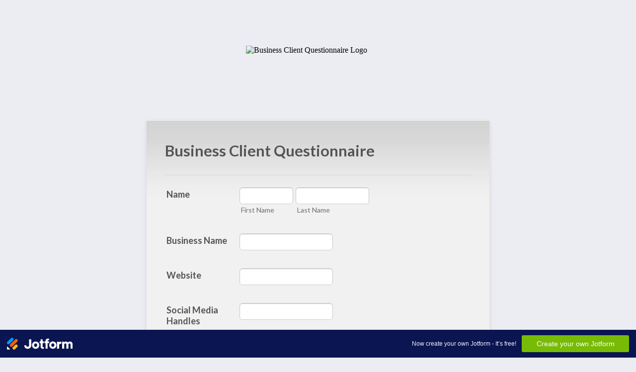

--- FILE ---
content_type: text/html; charset=utf-8
request_url: https://form.jotform.com/202680272038047
body_size: 8129
content:
<!DOCTYPE HTML PUBLIC "-//W3C//DTD HTML 4.01//EN" "http://www.w3.org/TR/html4/strict.dtd">
<html lang="en-US"  class="supernova "><head>
<meta http-equiv="Content-Type" content="text/html; charset=utf-8" />
<link rel="alternate" type="application/json+oembed" href="https://www.jotform.com/oembed/?format=json&amp;url=https%3A%2F%2Fform.jotform.com%2F202680272038047" title="oEmbed Form">
<link rel="alternate" type="text/xml+oembed" href="https://www.jotform.com/oembed/?format=xml&amp;url=https%3A%2F%2Fform.jotform.com%2F202680272038047" title="oEmbed Form">
<meta property="og:title" content="Business Client Questionnaire " >
<meta property="og:url" content="https://form.jotform.com/202680272038047" >
<meta property="og:description" content="Please click the link to complete this form." >
<meta name="slack-app-id" content="AHNMASS8M">
<meta property="og:image" content="https://www.jotform.com/uploads/JONES_SUSAN/form_files/Blue Flat Minimalist Kids Fashion Website (1).5f934f02e6e642.56597667.png" />
<link rel="shortcut icon" href="https://cdn.jotfor.ms/assets/img/favicons/favicon-2021-light%402x.png">
<link rel="apple-touch-icon" href="https://cdn.jotfor.ms/assets/img/favicons/favicon-2021-light%402x.png">
<script>
          var favicon = document.querySelector('link[rel="shortcut icon"]');
          window.isDarkMode = (window.matchMedia && window.matchMedia('(prefers-color-scheme: dark)').matches);
          if(favicon && window.isDarkMode) {
              favicon.href = favicon.href.replaceAll('favicon-2021-light%402x.png', 'favicon-2021-dark%402x.png');
          }
      </script><link rel="canonical" href="https://form.jotform.com/202680272038047" />
<meta name="viewport" content="width=device-width, initial-scale=1.0, maximum-scale=5.0, user-scalable=1" />
<meta name="HandheldFriendly" content="true" />
<title>Business Client Questionnaire </title>
<link href="https://cdn.jotfor.ms/s/static/30739ef9f38/static/formCss.css" rel="stylesheet" type="text/css" />
<link type="text/css" rel="stylesheet" href="https://cdn.jotfor.ms/stylebuilder/static/form-common.css?v=bfad20d
"/>
<style type="text/css">@media print{*{-webkit-print-color-adjust: exact !important;color-adjust: exact !important;}.form-section{display:inline!important}.form-pagebreak{display:none!important}.form-section-closed{height:auto!important}.page-section{position:initial!important}}</style>
<link type="text/css" rel="stylesheet" href="https://cdn.jotfor.ms/stylebuilder/static/form-layout/nova.css?v3.3.68180"/>
<link id="custom-font" type="text/css" rel="stylesheet" href="//fonts.googleapis.com/css?family=Lato:light,lightitalic,normal,italic,bold,bolditalic" />
<link type="text/css" rel="stylesheet" href="https://cdn.jotfor.ms/themes/CSS/54be8eef700cc415378b456a.css?v=3.3.68180&themeRevisionID=5cedbeaea0c8bc323340c421"/>
<link type="text/css" rel="stylesheet" href="https://cdn.jotfor.ms/s/static/30739ef9f38/css/styles/payment/payment_styles.css?3.3.68180" />
<link type="text/css" rel="stylesheet" href="https://cdn.jotfor.ms/s/static/30739ef9f38/css/styles/payment/payment_feature.css?3.3.68180" />
<style type="text/css">
    .form-label-left{
        width:150px;
    }
    .form-line{
        padding-top:12px;
        padding-bottom:12px;
    }
    .form-label-right{
        width:150px;
    }
    body, html{
        margin:0;
        padding:0;
        background:rgb(241, 241, 241);
    }

    .form-all{
        margin:0px auto;
        padding-top:0px;
        width:690px;
        color:#555 !important;
        font-family:'Lato';
        font-size:18px;
    }
</style>

<style type="text/css" id="form-designer-style">
    /* Injected CSS Code */
/*PREFERENCES STYLE*/
    .form-all {
      font-family: Lato, sans-serif;
    }
    .form-all .qq-upload-button,
    .form-all .form-submit-button,
    .form-all .form-submit-reset,
    .form-all .form-submit-print {
      font-family: Lato, sans-serif;
    }
    .form-all .form-pagebreak-back-container,
    .form-all .form-pagebreak-next-container {
      font-family: Lato, sans-serif;
    }
    .form-header-group {
      font-family: Lato, sans-serif;
    }
    .form-label {
      font-family: Lato, sans-serif;
    }
  
    .form-label.form-label-auto {
      
    display: inline-block;
    float: left;
    text-align: left;
  
    }
  
    .form-line {
      margin-top: 12px;
      margin-bottom: 12px;
    }
  
    .form-all {
      max-width: 690px;
      width: 100%;
    }
  
    .form-label.form-label-left,
    .form-label.form-label-right,
    .form-label.form-label-left.form-label-auto,
    .form-label.form-label-right.form-label-auto {
      width: 150px;
    }
  
    .form-all {
      font-size: 18px
    }
    .form-all .qq-upload-button,
    .form-all .qq-upload-button,
    .form-all .form-submit-button,
    .form-all .form-submit-reset,
    .form-all .form-submit-print {
      font-size: 18px
    }
    .form-all .form-pagebreak-back-container,
    .form-all .form-pagebreak-next-container {
      font-size: 18px
    }
  
    .supernova .form-all, .form-all {
      background-color: rgb(241, 241, 241);
    }
  
    .form-all {
      color: #555;
    }
    .form-header-group .form-header {
      color: #555;
    }
    .form-header-group .form-subHeader {
      color: #555;
    }
    .form-label-top,
    .form-label-left,
    .form-label-right,
    .form-html,
    .form-checkbox-item label,
    .form-radio-item label {
      color: #555;
    }
    .form-sub-label {
      color: #6f6f6f;
    }
  
    .supernova {
      background-color: #ecedf3;
    }
    .supernova body {
      background: transparent;
    }
  
    .form-textbox,
    .form-textarea,
    .form-dropdown,
    .form-radio-other-input,
    .form-checkbox-other-input,
    .form-captcha input,
    .form-spinner input {
      background-color: undefined;
    }
  
    .supernova {
      background-image: none;
    }
    #stage {
      background-image: none;
    }
  
      .form-all {
        background-image: url("https://www.jotform.com/images/big-back.png");
        background-repeat: repeat;
        background-attachment: scroll;
        background-position: center top;
      }
    
    .form-all {
      position: relative;
    }
    .form-all:before {
      content: "";
      background-image: url("https://www.jotform.com/uploads/JONES_SUSAN/form_files/Blue Flat Minimalist Kids Fashion Website (1).5f934f02e6e642.56597667.png");
      display: inline-block;
      height: 140px;
      position: absolute;
      background-size: 291px 140px;
      background-repeat: no-repeat;
      width: 100%;
    }
    .form-all { margin-top: 150px; }
    .form-all:before {
      top: -150px;
      background-position: top center;
    }
           
  .ie-8 .form-all:before { display: none; }
  .ie-8 {
    margin-top: auto;
    margin-top: initial;
  }
  
  /*PREFERENCES STYLE*//*__INSPECT_SEPERATOR__*/
    /* Injected CSS Code */
</style>

<script>window.enableEventObserver=true</script>
<script>window.CDN="https://cdn.jotfor.ms/"</script>
<script>window.umdRootPath="https://cdn.jotfor.ms/s/umd/e1c69b3c031/"</script>
<script>window.staticRootPath="https://cdn.jotfor.ms/s/static/30739ef9f38/"</script>
<script src="https://cdn.jotfor.ms/s/static/30739ef9f38/static/prototype.forms.js" type="text/javascript"></script>
<script src="https://cdn.jotfor.ms/s/static/30739ef9f38/static/jotform.forms.js" type="text/javascript"></script>
<script src="https://cdn.jotfor.ms/s/static/30739ef9f38/js/punycode-1.4.1.min.js" type="text/javascript" defer></script>
<script src="https://cdn.jotfor.ms/s/umd/e1c69b3c031/for-form-branding-footer.js" type="text/javascript" defer></script>
<script type="text/javascript">	JotForm.newDefaultTheme = false;
	JotForm.extendsNewTheme = false;
	// {GPT_APP_SCRIPT}
	JotForm.singleProduct = false;
	JotForm.newPaymentUIForNewCreatedForms = true;
	JotForm.texts = {"confirmEmail":"E-mail does not match","pleaseWait":"Please wait...","validateEmail":"You need to validate this e-mail","confirmClearForm":"Are you sure you want to clear the form","lessThan":"Your score should be less than or equal to","incompleteFields":"There are incomplete required fields. Please complete them.","required":"This field is required.","requireOne":"At least one field required.","requireEveryRow":"Every row is required.","requireEveryCell":"Every cell is required.","email":"Enter a valid e-mail address","alphabetic":"This field can only contain letters","numeric":"This field can only contain numeric values","alphanumeric":"This field can only contain letters and numbers.","cyrillic":"This field can only contain cyrillic characters","url":"This field can only contain a valid URL","currency":"This field can only contain currency values.","fillMask":"Field value must fill mask.","uploadExtensions":"You can only upload following files:","noUploadExtensions":"File has no extension file type (e.g. .txt, .png, .jpeg)","uploadFilesize":"File size cannot be bigger than:","uploadFilesizemin":"File size cannot be smaller than:","gradingScoreError":"Score total should only be less than or equal to","inputCarretErrorA":"Input should not be less than the minimum value:","inputCarretErrorB":"Input should not be greater than the maximum value:","maxDigitsError":"The maximum digits allowed is","minCharactersError":"The number of characters should not be less than the minimum value:","maxCharactersError":"The number of characters should not be more than the maximum value:","freeEmailError":"Free email accounts are not allowed","minSelectionsError":"The minimum required number of selections is ","maxSelectionsError":"The maximum number of selections allowed is ","pastDatesDisallowed":"Date must not be in the past.","dateLimited":"This date is unavailable.","dateInvalid":"This date is not valid. The date format is {format}","dateInvalidSeparate":"This date is not valid. Enter a valid {element}.","ageVerificationError":"You must be older than {minAge} years old to submit this form.","multipleFileUploads_typeError":"{file} has invalid extension. Only {extensions} are allowed.","multipleFileUploads_sizeError":"{file} is too large, maximum file size is {sizeLimit}.","multipleFileUploads_minSizeError":"{file} is too small, minimum file size is {minSizeLimit}.","multipleFileUploads_emptyError":"{file} is empty, please select files again without it.","multipleFileUploads_uploadFailed":"File upload failed, please remove it and upload the file again.","multipleFileUploads_onLeave":"The files are being uploaded, if you leave now the upload will be cancelled.","multipleFileUploads_fileLimitError":"Only {fileLimit} file uploads allowed.","dragAndDropFilesHere_infoMessage":"Drag and drop files here","chooseAFile_infoMessage":"Choose a file","maxFileSize_infoMessage":"Max. file size","generalError":"There are errors on the form. Please fix them before continuing.","generalPageError":"There are errors on this page. Please fix them before continuing.","wordLimitError":"Too many words. The limit is","wordMinLimitError":"Too few words.  The minimum is","characterLimitError":"Too many Characters.  The limit is","characterMinLimitError":"Too few characters. The minimum is","ccInvalidNumber":"Credit Card Number is invalid.","ccInvalidCVC":"CVC number is invalid.","ccInvalidExpireDate":"Expire date is invalid.","ccInvalidExpireMonth":"Expiration month is invalid.","ccInvalidExpireYear":"Expiration year is invalid.","ccMissingDetails":"Please fill up the credit card details.","ccMissingProduct":"Please select at least one product.","ccMissingDonation":"Please enter numeric values for donation amount.","disallowDecimals":"Please enter a whole number.","restrictedDomain":"This domain is not allowed","ccDonationMinLimitError":"Minimum amount is {minAmount} {currency}","requiredLegend":"All fields marked with * are required and must be filled.","geoPermissionTitle":"Permission Denied","geoPermissionDesc":"Check your browser's privacy settings.","geoNotAvailableTitle":"Position Unavailable","geoNotAvailableDesc":"Location provider not available. Please enter the address manually.","geoTimeoutTitle":"Timeout","geoTimeoutDesc":"Please check your internet connection and try again.","selectedTime":"Selected Time","formerSelectedTime":"Former Time","cancelAppointment":"Cancel Appointment","cancelSelection":"Cancel Selection","confirmSelection":"Confirm Selection","noSlotsAvailable":"No slots available","slotUnavailable":"{time} on {date} has been selected is unavailable. Please select another slot.","multipleError":"There are {count} errors on this page. Please correct them before moving on.","oneError":"There is {count} error on this page. Please correct it before moving on.","doneMessage":"Well done! All errors are fixed.","invalidTime":"Enter a valid time","doneButton":"Done","reviewSubmitText":"Review and Submit","nextButtonText":"Next","prevButtonText":"Previous","seeErrorsButton":"See Errors","notEnoughStock":"Not enough stock for the current selection","notEnoughStock_remainedItems":"Not enough stock for the current selection ({count} items left)","soldOut":"Sold Out","justSoldOut":"Just Sold Out","selectionSoldOut":"Selection Sold Out","subProductItemsLeft":"({count} items left)","startButtonText":"START","submitButtonText":"Submit","submissionLimit":"Sorry! Only one entry is allowed. <br> Multiple submissions are disabled for this form.","reviewBackText":"Back to Form","seeAllText":"See All","progressMiddleText":"of","fieldError":"field has an error.","error":"Error"};
	JotForm.newPaymentUI = true;
	JotForm.isFormViewTrackingAllowed = true;
	JotForm.replaceTagTest = true;
	JotForm.activeRedirect = "thanktext";
	JotForm.uploadServerURL = "https://upload.jotform.com/upload";
	JotForm.clearFieldOnHide="disable";
	JotForm.submitError="jumpToFirstError";
	window.addEventListener('DOMContentLoaded',function(){window.brandingFooter.init({"formID":202680272038047,"campaign":"powered_by_jotform_le","isCardForm":false,"isLegacyForm":true,"formLanguage":"en"})});
	JotForm.init(function(){
	/*INIT-START*/
if (window.JotForm && JotForm.accessible) $('input_8').setAttribute('tabindex',0);
if (window.JotForm && JotForm.accessible) $('input_9').setAttribute('tabindex',0);
if (window.JotForm && JotForm.accessible) $('input_10').setAttribute('tabindex',0);
if (window.JotForm && JotForm.accessible) $('input_12').setAttribute('tabindex',0);
if (window.JotForm && JotForm.accessible) $('input_14').setAttribute('tabindex',0);
if (window.JotForm && JotForm.accessible) $('input_20').setAttribute('tabindex',0);
if (window.JotForm && JotForm.accessible) $('input_21').setAttribute('tabindex',0);
if (window.JotForm && JotForm.accessible) $('input_22').setAttribute('tabindex',0);
if (window.JotForm && JotForm.accessible) $('input_25').setAttribute('tabindex',0);
      JotForm.alterTexts(undefined);
	/*INIT-END*/
	});

   setTimeout(function() {
JotForm.paymentExtrasOnTheFly([null,{"name":"agency221","qid":"1","text":"Business Client Questionnaire ","type":"control_head"},{"name":"submit2","qid":"2","text":"Submit","type":"control_button"},{"description":"","name":"name","qid":"3","text":"Name","type":"control_fullname"},{"description":"","name":"phoneNumber","qid":"4","text":"Phone Number","type":"control_phone"},{"description":"","name":"email","qid":"5","subLabel":"example@example.com","text":"Email","type":"control_email"},null,null,{"description":"","name":"businessName","qid":"8","subLabel":"","text":"Business Name","type":"control_textbox"},{"description":"","name":"website","qid":"9","subLabel":"","text":"Website","type":"control_textbox"},{"description":"","name":"socialMedia","qid":"10","subLabel":"","text":"Social Media Handles","type":"control_textbox"},{"name":"divider","qid":"11","type":"control_divider"},{"description":"","name":"typeA","qid":"12","subLabel":"","text":"Type a question","type":"control_textbox"},{"description":"","name":"industryClassification","qid":"13","subLabel":"","text":"Industry Classification","type":"control_dropdown"},{"description":"","mde":"No","name":"pleaseBriefly14","qid":"14","subLabel":"","text":"Please briefly describe your company in 2 to 3 sentences.","type":"control_textarea","wysiwyg":"Disable"},null,{"description":"","name":"whatIs","qid":"16","subLabel":"","text":"What is your role within the organization?","type":"control_dropdown"},null,{"description":"","name":"whatKind18","qid":"18","text":"What kind of assistance do you need from Agency 22?","type":"control_checkbox"},null,{"description":"","mde":"No","name":"brieflyDescribe","qid":"20","subLabel":"","text":"Briefly describe your ‘typical’ customer – or the customer you would like to attract?","type":"control_textarea","wysiwyg":"Disable"},{"description":"","mde":"No","name":"whyDo","qid":"21","subLabel":"","text":"Why do you think you need a consultant, and what results are you looking for?","type":"control_textarea","wysiwyg":"Disable"},{"description":"","mde":"No","name":"areThere22","qid":"22","subLabel":"","text":"Are there any specific deadlines or timelines we should be aware of?","type":"control_textarea","wysiwyg":"Disable"},null,{"description":"","name":"howDid24","qid":"24","text":"How did you learn about Agency 22?","type":"control_checkbox"},{"description":"","mde":"No","name":"isThere","qid":"25","subLabel":"All information exchanged between the Client and Agency 22 during the course of any consultation, project, or engagement—whether verbal, written, or electronic—shall be treated as confidential. Agency 22 agrees not to disclose, share, or use any such information for purposes outside the scope of the agreed services without the Client’s prior written consent, except as required by law. This obligation of confidentiality shall survive the termination of services.","text":"Is there anything else we should know?","type":"control_textarea","wysiwyg":"Disable"}]);}, 20); 
</script>
</head>
<body>
<form class="jotform-form" onsubmit="return typeof testSubmitFunction !== 'undefined' && testSubmitFunction();" action="https://submit.jotform.com/submit/202680272038047" method="post" name="form_202680272038047" id="202680272038047" accept-charset="utf-8" autocomplete="on"><input type="hidden" name="formID" value="202680272038047" /><input type="hidden" id="JWTContainer" value="" /><input type="hidden" id="cardinalOrderNumber" value="" /><input type="hidden" id="jsExecutionTracker" name="jsExecutionTracker" value="build-date-1768966797136" /><input type="hidden" id="submitSource" name="submitSource" value="unknown" /><input type="hidden" id="submitDate" name="submitDate" value="undefined" /><input type="hidden" id="buildDate" name="buildDate" value="1768966797136" /><input type="hidden" name="uploadServerUrl" value="https://upload.jotform.com/upload" /><input type="hidden" name="eventObserver" value="1" />
  <div id="formCoverLogo" style="margin-bottom:10px" class="form-cover-wrapper form-has-cover form-page-cover-image-align-center">
    <div class="form-page-cover-image-wrapper" style="max-width:690px"><img src="https://www.jotform.com/uploads/JONES_SUSAN/form_files/Blue Flat Minimalist Kids Fashion Website (1).5f934f02e6e642.56597667.png" class="form-page-cover-image" width="291" height="140" alt="Business Client Questionnaire  Logo" style="aspect-ratio:291/140" /></div>
  </div>
  <div role="main" class="form-all">
    <ul class="form-section page-section" role="presentation">
      <li id="cid_1" class="form-input-wide" data-type="control_head">
        <div class="form-header-group  header-default">
          <div class="header-text httal htvam">
            <h2 id="header_1" class="form-header" data-component="header">Business Client Questionnaire </h2>
          </div>
        </div>
      </li>
      <li class="form-line" data-type="control_fullname" id="id_3"><label class="form-label form-label-left form-label-auto" id="label_3" for="first_3" aria-hidden="false"> Name </label>
        <div id="cid_3" class="form-input">
          <div data-wrapper-react="true"><span class="form-sub-label-container" style="vertical-align:top" data-input-type="first"><input type="text" id="first_3" name="q3_name[first]" class="form-textbox" data-defaultvalue="" autoComplete="section-input_3 given-name" size="10" data-component="first" aria-labelledby="label_3 sublabel_3_first" value="" /><label class="form-sub-label" for="first_3" id="sublabel_3_first" style="min-height:13px">First Name</label></span><span class="form-sub-label-container" style="vertical-align:top" data-input-type="last"><input type="text" id="last_3" name="q3_name[last]" class="form-textbox" data-defaultvalue="" autoComplete="section-input_3 family-name" size="15" data-component="last" aria-labelledby="label_3 sublabel_3_last" value="" /><label class="form-sub-label" for="last_3" id="sublabel_3_last" style="min-height:13px">Last Name</label></span></div>
        </div>
      </li>
      <li class="form-line" data-type="control_textbox" id="id_8"><label class="form-label form-label-left form-label-auto" id="label_8" for="input_8" aria-hidden="false"> Business Name </label>
        <div id="cid_8" class="form-input"> <input type="text" id="input_8" name="q8_businessName" data-type="input-textbox" class="form-textbox" data-defaultvalue="" size="20" data-component="textbox" aria-labelledby="label_8" value="" /> </div>
      </li>
      <li class="form-line" data-type="control_textbox" id="id_9"><label class="form-label form-label-left form-label-auto" id="label_9" for="input_9" aria-hidden="false"> Website </label>
        <div id="cid_9" class="form-input"> <input type="text" id="input_9" name="q9_website" data-type="input-textbox" class="form-textbox" data-defaultvalue="" size="20" data-component="textbox" aria-labelledby="label_9" value="" /> </div>
      </li>
      <li class="form-line" data-type="control_textbox" id="id_10"><label class="form-label form-label-left form-label-auto" id="label_10" for="input_10" aria-hidden="false"> Social Media Handles </label>
        <div id="cid_10" class="form-input"> <input type="text" id="input_10" name="q10_socialMedia" data-type="input-textbox" class="form-textbox" data-defaultvalue="" size="20" data-component="textbox" aria-labelledby="label_10" value="" /> </div>
      </li>
      <li class="form-line" data-type="control_phone" id="id_4"><label class="form-label form-label-left form-label-auto" id="label_4" for="input_4_area" aria-hidden="false"> Phone Number </label>
        <div id="cid_4" class="form-input">
          <div data-wrapper-react="true"><span class="form-sub-label-container" style="vertical-align:top" data-input-type="areaCode"><input type="tel" id="input_4_area" name="q4_phoneNumber[area]" class="form-textbox" data-defaultvalue="" autoComplete="section-input_4 tel-area-code" data-component="areaCode" aria-labelledby="label_4 sublabel_4_area" value="" /><span class="phone-separate" aria-hidden="true"> -</span><label class="form-sub-label" for="input_4_area" id="sublabel_4_area" style="min-height:13px">Area Code</label></span><span class="form-sub-label-container" style="vertical-align:top" data-input-type="phone"><input type="tel" id="input_4_phone" name="q4_phoneNumber[phone]" class="form-textbox" data-defaultvalue="" autoComplete="section-input_4 tel-local" data-component="phone" aria-labelledby="label_4 sublabel_4_phone" value="" /><label class="form-sub-label" for="input_4_phone" id="sublabel_4_phone" style="min-height:13px">Phone Number</label></span></div>
        </div>
      </li>
      <li class="form-line" data-type="control_email" id="id_5"><label class="form-label form-label-left form-label-auto" id="label_5" for="input_5" aria-hidden="false"> Email </label>
        <div id="cid_5" class="form-input"> <span class="form-sub-label-container" style="vertical-align:top"><input type="email" id="input_5" name="q5_email" class="form-textbox validate[Email]" data-defaultvalue="" autoComplete="section-input_5 email" size="30" data-component="email" aria-labelledby="label_5 sublabel_input_5" value="" /><label class="form-sub-label" for="input_5" id="sublabel_input_5" style="min-height:13px">example@example.com</label></span> </div>
      </li>
      <li class="form-line" data-type="control_divider" id="id_11">
        <div id="cid_11" class="form-input-wide">
          <div class="divider" data-component="divider" style="border-bottom-width:1px;border-bottom-style:solid;border-color:#e6e6e6;height:1px;margin-left:0px;margin-right:0px;margin-top:5px;margin-bottom:5px"></div>
        </div>
      </li>
      <li class="form-line" data-type="control_textbox" id="id_12"><label class="form-label form-label-left form-label-auto" id="label_12" for="input_12" aria-hidden="false"> Type a question </label>
        <div id="cid_12" class="form-input"> <input type="text" id="input_12" name="q12_typeA" data-type="input-textbox" class="form-textbox" data-defaultvalue="" size="20" data-component="textbox" aria-labelledby="label_12" value="" /> </div>
      </li>
      <li class="form-line" data-type="control_dropdown" id="id_13"><label class="form-label form-label-left form-label-auto" id="label_13" for="input_13" aria-hidden="false"> Industry Classification </label>
        <div id="cid_13" class="form-input"> <select class="form-dropdown" id="input_13" name="q13_industryClassification" style="width:150px" data-component="dropdown" aria-label="Industry Classification">
            <option value=""></option>
            <option value="Retail">Retail</option>
            <option value="Beauty">Beauty</option>
            <option value="Food">Food</option>
            <option value="Education">Education</option>
            <option value="Construction">Construction</option>
            <option value="Manufacturing">Manufacturing</option>
            <option value="Health">Health</option>
            <option value="Financial">Financial</option>
            <option value="Not For Profit">Not For Profit</option>
            <option value="Other (Please Specify)">Other (Please Specify)</option>
          </select> </div>
      </li>
      <li class="form-line" data-type="control_textarea" id="id_14"><label class="form-label form-label-left form-label-auto" id="label_14" for="input_14" aria-hidden="false"> Please briefly describe your company in 2 to 3 sentences. </label>
        <div id="cid_14" class="form-input"> <textarea id="input_14" class="form-textarea" name="q14_pleaseBriefly14" cols="40" rows="6" data-component="textarea" aria-labelledby="label_14"></textarea> </div>
      </li>
      <li class="form-line" data-type="control_dropdown" id="id_16"><label class="form-label form-label-left form-label-auto" id="label_16" for="input_16" aria-hidden="false"> What is your role within the organization? </label>
        <div id="cid_16" class="form-input"> <select class="form-dropdown" id="input_16" name="q16_whatIs" style="width:150px" data-component="dropdown" aria-label="What is your role within the organization?">
            <option value=""></option>
            <option value="Owner/ Partner">Owner/ Partner</option>
            <option value="Employee">Employee</option>
            <option value="Senior Manager">Senior Manager</option>
            <option value="Other">Other</option>
          </select> </div>
      </li>
      <li class="form-line" data-type="control_checkbox" id="id_18"><label class="form-label form-label-left form-label-auto" id="label_18" aria-hidden="false"> What kind of assistance do you need from Agency 22? </label>
        <div id="cid_18" class="form-input">
          <div class="form-single-column" role="group" aria-labelledby="label_18" data-component="checkbox"><span class="form-checkbox-item" style="clear:left"><span class="dragger-item"></span><input aria-describedby="label_18" type="checkbox" class="form-checkbox" id="input_18_0" name="q18_whatKind18[]" value="Social Media Marketing" /><label id="label_input_18_0" for="input_18_0">Social Media Marketing</label></span><span class="form-checkbox-item" style="clear:left"><span class="dragger-item"></span><input aria-describedby="label_18" type="checkbox" class="form-checkbox" id="input_18_1" name="q18_whatKind18[]" value="Branding/ Rebranding" /><label id="label_input_18_1" for="input_18_1">Branding/ Rebranding</label></span><span class="form-checkbox-item" style="clear:left"><span class="dragger-item"></span><input aria-describedby="label_18" type="checkbox" class="form-checkbox" id="input_18_2" name="q18_whatKind18[]" value="Content Creation" /><label id="label_input_18_2" for="input_18_2">Content Creation</label></span><span class="form-checkbox-item" style="clear:left"><span class="dragger-item"></span><input aria-describedby="label_18" type="checkbox" class="form-checkbox" id="input_18_3" name="q18_whatKind18[]" value="Market Research" /><label id="label_input_18_3" for="input_18_3">Market Research</label></span><span class="form-checkbox-item" style="clear:left"><span class="dragger-item"></span><input aria-describedby="label_18" type="checkbox" class="form-checkbox" id="input_18_4" name="q18_whatKind18[]" value="Campaign" /><label id="label_input_18_4" for="input_18_4">Campaign</label></span></div>
        </div>
      </li>
      <li class="form-line" data-type="control_textarea" id="id_20"><label class="form-label form-label-left form-label-auto" id="label_20" for="input_20" aria-hidden="false"> Briefly describe your ‘typical’ customer – or the customer you would like to attract? </label>
        <div id="cid_20" class="form-input"> <textarea id="input_20" class="form-textarea" name="q20_brieflyDescribe" cols="40" rows="6" data-component="textarea" aria-labelledby="label_20"></textarea> </div>
      </li>
      <li class="form-line" data-type="control_textarea" id="id_21"><label class="form-label form-label-left form-label-auto" id="label_21" for="input_21" aria-hidden="false"> Why do you think you need a consultant, and what results are you looking for? </label>
        <div id="cid_21" class="form-input"> <textarea id="input_21" class="form-textarea" name="q21_whyDo" cols="40" rows="6" data-component="textarea" aria-labelledby="label_21"></textarea> </div>
      </li>
      <li class="form-line" data-type="control_textarea" id="id_22"><label class="form-label form-label-left form-label-auto" id="label_22" for="input_22" aria-hidden="false"> Are there any specific deadlines or timelines we should be aware of? </label>
        <div id="cid_22" class="form-input"> <textarea id="input_22" class="form-textarea" name="q22_areThere22" cols="40" rows="6" data-component="textarea" aria-labelledby="label_22"></textarea> </div>
      </li>
      <li class="form-line" data-type="control_checkbox" id="id_24"><label class="form-label form-label-left form-label-auto" id="label_24" aria-hidden="false"> How did you learn about Agency 22? </label>
        <div id="cid_24" class="form-input">
          <div class="form-single-column" role="group" aria-labelledby="label_24" data-component="checkbox"><span class="form-checkbox-item" style="clear:left"><span class="dragger-item"></span><input aria-describedby="label_24" type="checkbox" class="form-checkbox" id="input_24_0" name="q24_howDid24[]" value="Word of mouth referral" /><label id="label_input_24_0" for="input_24_0">Word of mouth referral</label></span><span class="form-checkbox-item" style="clear:left"><span class="dragger-item"></span><input aria-describedby="label_24" type="checkbox" class="form-checkbox" id="input_24_1" name="q24_howDid24[]" value="Google or other search engine" /><label id="label_input_24_1" for="input_24_1">Google or other search engine</label></span><span class="form-checkbox-item" style="clear:left"><span class="dragger-item"></span><input aria-describedby="label_24" type="checkbox" class="form-checkbox" id="input_24_2" name="q24_howDid24[]" value="Social Media" /><label id="label_input_24_2" for="input_24_2">Social Media</label></span><span class="form-checkbox-item" style="clear:left"><span class="dragger-item"></span><input aria-describedby="label_24" type="checkbox" class="form-checkbox" id="input_24_3" name="q24_howDid24[]" value="Other" /><label id="label_input_24_3" for="input_24_3">Other</label></span></div>
        </div>
      </li>
      <li class="form-line" data-type="control_textarea" id="id_25"><label class="form-label form-label-left form-label-auto" id="label_25" for="input_25" aria-hidden="false"> Is there anything else we should know? </label>
        <div id="cid_25" class="form-input"> <span class="form-sub-label-container" style="vertical-align:top"><textarea id="input_25" class="form-textarea" name="q25_isThere" cols="40" rows="6" data-component="textarea" aria-labelledby="label_25 sublabel_input_25"></textarea><label class="form-sub-label" for="input_25" id="sublabel_input_25" style="min-height:13px">All information exchanged between the Client and Agency 22 during the course of any consultation, project, or engagement—whether verbal, written, or electronic—shall be treated as confidential. Agency 22 agrees not to disclose, share, or use any such information for purposes outside the scope of the agreed services without the Client’s prior written consent, except as required by law. This obligation of confidentiality shall survive the termination of services.</label></span> </div>
      </li>
      <li class="form-line" data-type="control_button" id="id_2">
        <div id="cid_2" class="form-input-wide">
          <div data-align="auto" class="form-buttons-wrapper form-buttons-auto   jsTest-button-wrapperField"><button id="input_2" type="submit" class="form-submit-button submit-button jf-form-buttons jsTest-submitField legacy-submit" data-component="button" data-content="">Submit</button></div>
        </div>
      </li>
      <li style="display:none">Should be Empty: <input type="text" name="website" value="" type="hidden" /></li>
    </ul>
  </div>
  <script>
    JotForm.showJotFormPowered = "new_footer";
  </script>
  <script>
    JotForm.poweredByText = "Powered by Jotform";
  </script><input type="hidden" class="simple_spc" id="simple_spc" name="simple_spc" value="202680272038047" />
  <script type="text/javascript">
    var all_spc = document.querySelectorAll("form[id='202680272038047'] .si" + "mple" + "_spc");
    for (var i = 0; i < all_spc.length; i++)
    {
      all_spc[i].value = "202680272038047-202680272038047";
    }
  </script>
</form></body>
</html><script type="text/javascript">JotForm.isNewSACL=true;</script>